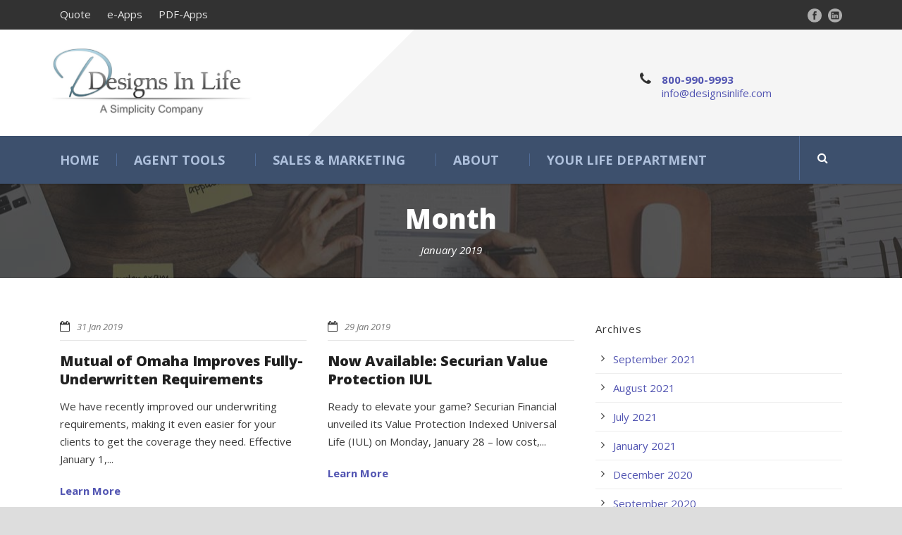

--- FILE ---
content_type: text/html; charset=UTF-8
request_url: https://designsinlife.com/2019/01/
body_size: 15966
content:
<!DOCTYPE html>
<!--[if IE 7]><html class="ie ie7 ltie8 ltie9" lang="en-US"><![endif]-->
<!--[if IE 8]><html class="ie ie8 ltie9" lang="en-US"><![endif]-->
<!--[if !(IE 7) | !(IE 8)  ]><!-->
<html lang="en-US">
<!--<![endif]-->

<head>
	<meta charset="UTF-8" />
	<meta name="viewport" content="initial-scale=1.0" />	
		
	<link rel="pingback" href="https://designsinlife.com/xmlrpc.php" />
	<meta name='robots' content='noindex, follow' />
	<style>img:is([sizes="auto" i], [sizes^="auto," i]) { contain-intrinsic-size: 3000px 1500px }</style>
	
	<!-- This site is optimized with the Yoast SEO plugin v25.9 - https://yoast.com/wordpress/plugins/seo/ -->
	<title>January 2019 - Designs In Life</title>
	<meta property="og:locale" content="en_US" />
	<meta property="og:type" content="website" />
	<meta property="og:title" content="January 2019 - Designs In Life" />
	<meta property="og:url" content="https://designsinlife.com/2019/01/" />
	<meta property="og:site_name" content="Designs In Life" />
	<meta name="twitter:card" content="summary_large_image" />
	<script type="application/ld+json" class="yoast-schema-graph">{"@context":"https://schema.org","@graph":[{"@type":"CollectionPage","@id":"https://designsinlife.com/2019/01/","url":"https://designsinlife.com/2019/01/","name":"January 2019 - Designs In Life","isPartOf":{"@id":"https://designsinlife.com/#website"},"breadcrumb":{"@id":"https://designsinlife.com/2019/01/#breadcrumb"},"inLanguage":"en-US"},{"@type":"BreadcrumbList","@id":"https://designsinlife.com/2019/01/#breadcrumb","itemListElement":[{"@type":"ListItem","position":1,"name":"Home","item":"https://designsinlife.com/"},{"@type":"ListItem","position":2,"name":"Archives for January 2019"}]},{"@type":"WebSite","@id":"https://designsinlife.com/#website","url":"https://designsinlife.com/","name":"Designs In Life","description":"The Premiere Life Insurance Brokerage General Agency","potentialAction":[{"@type":"SearchAction","target":{"@type":"EntryPoint","urlTemplate":"https://designsinlife.com/?s={search_term_string}"},"query-input":{"@type":"PropertyValueSpecification","valueRequired":true,"valueName":"search_term_string"}}],"inLanguage":"en-US"}]}</script>
	<!-- / Yoast SEO plugin. -->


<link rel='dns-prefetch' href='//maps.google.com' />
<link rel='dns-prefetch' href='//maxcdn.bootstrapcdn.com' />
<link rel='dns-prefetch' href='//fonts.googleapis.com' />
<link rel="alternate" type="application/rss+xml" title="Designs In Life &raquo; Feed" href="https://designsinlife.com/feed/" />
<link rel="alternate" type="application/rss+xml" title="Designs In Life &raquo; Comments Feed" href="https://designsinlife.com/comments/feed/" />
		<!-- This site uses the Google Analytics by ExactMetrics plugin v8.8.0 - Using Analytics tracking - https://www.exactmetrics.com/ -->
							<script src="//www.googletagmanager.com/gtag/js?id=G-8VGEKVJEWL"  data-cfasync="false" data-wpfc-render="false" type="text/javascript" async></script>
			<script data-cfasync="false" data-wpfc-render="false" type="text/javascript">
				var em_version = '8.8.0';
				var em_track_user = true;
				var em_no_track_reason = '';
								var ExactMetricsDefaultLocations = {"page_location":"https:\/\/designsinlife.com\/2019\/01\/"};
								ExactMetricsDefaultLocations.page_location = window.location.href;
								if ( typeof ExactMetricsPrivacyGuardFilter === 'function' ) {
					var ExactMetricsLocations = (typeof ExactMetricsExcludeQuery === 'object') ? ExactMetricsPrivacyGuardFilter( ExactMetricsExcludeQuery ) : ExactMetricsPrivacyGuardFilter( ExactMetricsDefaultLocations );
				} else {
					var ExactMetricsLocations = (typeof ExactMetricsExcludeQuery === 'object') ? ExactMetricsExcludeQuery : ExactMetricsDefaultLocations;
				}

								var disableStrs = [
										'ga-disable-G-8VGEKVJEWL',
									];

				/* Function to detect opted out users */
				function __gtagTrackerIsOptedOut() {
					for (var index = 0; index < disableStrs.length; index++) {
						if (document.cookie.indexOf(disableStrs[index] + '=true') > -1) {
							return true;
						}
					}

					return false;
				}

				/* Disable tracking if the opt-out cookie exists. */
				if (__gtagTrackerIsOptedOut()) {
					for (var index = 0; index < disableStrs.length; index++) {
						window[disableStrs[index]] = true;
					}
				}

				/* Opt-out function */
				function __gtagTrackerOptout() {
					for (var index = 0; index < disableStrs.length; index++) {
						document.cookie = disableStrs[index] + '=true; expires=Thu, 31 Dec 2099 23:59:59 UTC; path=/';
						window[disableStrs[index]] = true;
					}
				}

				if ('undefined' === typeof gaOptout) {
					function gaOptout() {
						__gtagTrackerOptout();
					}
				}
								window.dataLayer = window.dataLayer || [];

				window.ExactMetricsDualTracker = {
					helpers: {},
					trackers: {},
				};
				if (em_track_user) {
					function __gtagDataLayer() {
						dataLayer.push(arguments);
					}

					function __gtagTracker(type, name, parameters) {
						if (!parameters) {
							parameters = {};
						}

						if (parameters.send_to) {
							__gtagDataLayer.apply(null, arguments);
							return;
						}

						if (type === 'event') {
														parameters.send_to = exactmetrics_frontend.v4_id;
							var hookName = name;
							if (typeof parameters['event_category'] !== 'undefined') {
								hookName = parameters['event_category'] + ':' + name;
							}

							if (typeof ExactMetricsDualTracker.trackers[hookName] !== 'undefined') {
								ExactMetricsDualTracker.trackers[hookName](parameters);
							} else {
								__gtagDataLayer('event', name, parameters);
							}
							
						} else {
							__gtagDataLayer.apply(null, arguments);
						}
					}

					__gtagTracker('js', new Date());
					__gtagTracker('set', {
						'developer_id.dNDMyYj': true,
											});
					if ( ExactMetricsLocations.page_location ) {
						__gtagTracker('set', ExactMetricsLocations);
					}
										__gtagTracker('config', 'G-8VGEKVJEWL', {"forceSSL":"true"} );
										window.gtag = __gtagTracker;										(function () {
						/* https://developers.google.com/analytics/devguides/collection/analyticsjs/ */
						/* ga and __gaTracker compatibility shim. */
						var noopfn = function () {
							return null;
						};
						var newtracker = function () {
							return new Tracker();
						};
						var Tracker = function () {
							return null;
						};
						var p = Tracker.prototype;
						p.get = noopfn;
						p.set = noopfn;
						p.send = function () {
							var args = Array.prototype.slice.call(arguments);
							args.unshift('send');
							__gaTracker.apply(null, args);
						};
						var __gaTracker = function () {
							var len = arguments.length;
							if (len === 0) {
								return;
							}
							var f = arguments[len - 1];
							if (typeof f !== 'object' || f === null || typeof f.hitCallback !== 'function') {
								if ('send' === arguments[0]) {
									var hitConverted, hitObject = false, action;
									if ('event' === arguments[1]) {
										if ('undefined' !== typeof arguments[3]) {
											hitObject = {
												'eventAction': arguments[3],
												'eventCategory': arguments[2],
												'eventLabel': arguments[4],
												'value': arguments[5] ? arguments[5] : 1,
											}
										}
									}
									if ('pageview' === arguments[1]) {
										if ('undefined' !== typeof arguments[2]) {
											hitObject = {
												'eventAction': 'page_view',
												'page_path': arguments[2],
											}
										}
									}
									if (typeof arguments[2] === 'object') {
										hitObject = arguments[2];
									}
									if (typeof arguments[5] === 'object') {
										Object.assign(hitObject, arguments[5]);
									}
									if ('undefined' !== typeof arguments[1].hitType) {
										hitObject = arguments[1];
										if ('pageview' === hitObject.hitType) {
											hitObject.eventAction = 'page_view';
										}
									}
									if (hitObject) {
										action = 'timing' === arguments[1].hitType ? 'timing_complete' : hitObject.eventAction;
										hitConverted = mapArgs(hitObject);
										__gtagTracker('event', action, hitConverted);
									}
								}
								return;
							}

							function mapArgs(args) {
								var arg, hit = {};
								var gaMap = {
									'eventCategory': 'event_category',
									'eventAction': 'event_action',
									'eventLabel': 'event_label',
									'eventValue': 'event_value',
									'nonInteraction': 'non_interaction',
									'timingCategory': 'event_category',
									'timingVar': 'name',
									'timingValue': 'value',
									'timingLabel': 'event_label',
									'page': 'page_path',
									'location': 'page_location',
									'title': 'page_title',
									'referrer' : 'page_referrer',
								};
								for (arg in args) {
																		if (!(!args.hasOwnProperty(arg) || !gaMap.hasOwnProperty(arg))) {
										hit[gaMap[arg]] = args[arg];
									} else {
										hit[arg] = args[arg];
									}
								}
								return hit;
							}

							try {
								f.hitCallback();
							} catch (ex) {
							}
						};
						__gaTracker.create = newtracker;
						__gaTracker.getByName = newtracker;
						__gaTracker.getAll = function () {
							return [];
						};
						__gaTracker.remove = noopfn;
						__gaTracker.loaded = true;
						window['__gaTracker'] = __gaTracker;
					})();
									} else {
										console.log("");
					(function () {
						function __gtagTracker() {
							return null;
						}

						window['__gtagTracker'] = __gtagTracker;
						window['gtag'] = __gtagTracker;
					})();
									}
			</script>
			
							<!-- / Google Analytics by ExactMetrics -->
		<script type="text/javascript">
/* <![CDATA[ */
window._wpemojiSettings = {"baseUrl":"https:\/\/s.w.org\/images\/core\/emoji\/16.0.1\/72x72\/","ext":".png","svgUrl":"https:\/\/s.w.org\/images\/core\/emoji\/16.0.1\/svg\/","svgExt":".svg","source":{"concatemoji":"https:\/\/designsinlife.com\/wp-includes\/js\/wp-emoji-release.min.js?ver=6.8.3"}};
/*! This file is auto-generated */
!function(s,n){var o,i,e;function c(e){try{var t={supportTests:e,timestamp:(new Date).valueOf()};sessionStorage.setItem(o,JSON.stringify(t))}catch(e){}}function p(e,t,n){e.clearRect(0,0,e.canvas.width,e.canvas.height),e.fillText(t,0,0);var t=new Uint32Array(e.getImageData(0,0,e.canvas.width,e.canvas.height).data),a=(e.clearRect(0,0,e.canvas.width,e.canvas.height),e.fillText(n,0,0),new Uint32Array(e.getImageData(0,0,e.canvas.width,e.canvas.height).data));return t.every(function(e,t){return e===a[t]})}function u(e,t){e.clearRect(0,0,e.canvas.width,e.canvas.height),e.fillText(t,0,0);for(var n=e.getImageData(16,16,1,1),a=0;a<n.data.length;a++)if(0!==n.data[a])return!1;return!0}function f(e,t,n,a){switch(t){case"flag":return n(e,"\ud83c\udff3\ufe0f\u200d\u26a7\ufe0f","\ud83c\udff3\ufe0f\u200b\u26a7\ufe0f")?!1:!n(e,"\ud83c\udde8\ud83c\uddf6","\ud83c\udde8\u200b\ud83c\uddf6")&&!n(e,"\ud83c\udff4\udb40\udc67\udb40\udc62\udb40\udc65\udb40\udc6e\udb40\udc67\udb40\udc7f","\ud83c\udff4\u200b\udb40\udc67\u200b\udb40\udc62\u200b\udb40\udc65\u200b\udb40\udc6e\u200b\udb40\udc67\u200b\udb40\udc7f");case"emoji":return!a(e,"\ud83e\udedf")}return!1}function g(e,t,n,a){var r="undefined"!=typeof WorkerGlobalScope&&self instanceof WorkerGlobalScope?new OffscreenCanvas(300,150):s.createElement("canvas"),o=r.getContext("2d",{willReadFrequently:!0}),i=(o.textBaseline="top",o.font="600 32px Arial",{});return e.forEach(function(e){i[e]=t(o,e,n,a)}),i}function t(e){var t=s.createElement("script");t.src=e,t.defer=!0,s.head.appendChild(t)}"undefined"!=typeof Promise&&(o="wpEmojiSettingsSupports",i=["flag","emoji"],n.supports={everything:!0,everythingExceptFlag:!0},e=new Promise(function(e){s.addEventListener("DOMContentLoaded",e,{once:!0})}),new Promise(function(t){var n=function(){try{var e=JSON.parse(sessionStorage.getItem(o));if("object"==typeof e&&"number"==typeof e.timestamp&&(new Date).valueOf()<e.timestamp+604800&&"object"==typeof e.supportTests)return e.supportTests}catch(e){}return null}();if(!n){if("undefined"!=typeof Worker&&"undefined"!=typeof OffscreenCanvas&&"undefined"!=typeof URL&&URL.createObjectURL&&"undefined"!=typeof Blob)try{var e="postMessage("+g.toString()+"("+[JSON.stringify(i),f.toString(),p.toString(),u.toString()].join(",")+"));",a=new Blob([e],{type:"text/javascript"}),r=new Worker(URL.createObjectURL(a),{name:"wpTestEmojiSupports"});return void(r.onmessage=function(e){c(n=e.data),r.terminate(),t(n)})}catch(e){}c(n=g(i,f,p,u))}t(n)}).then(function(e){for(var t in e)n.supports[t]=e[t],n.supports.everything=n.supports.everything&&n.supports[t],"flag"!==t&&(n.supports.everythingExceptFlag=n.supports.everythingExceptFlag&&n.supports[t]);n.supports.everythingExceptFlag=n.supports.everythingExceptFlag&&!n.supports.flag,n.DOMReady=!1,n.readyCallback=function(){n.DOMReady=!0}}).then(function(){return e}).then(function(){var e;n.supports.everything||(n.readyCallback(),(e=n.source||{}).concatemoji?t(e.concatemoji):e.wpemoji&&e.twemoji&&(t(e.twemoji),t(e.wpemoji)))}))}((window,document),window._wpemojiSettings);
/* ]]> */
</script>
<style id='wp-emoji-styles-inline-css' type='text/css'>

	img.wp-smiley, img.emoji {
		display: inline !important;
		border: none !important;
		box-shadow: none !important;
		height: 1em !important;
		width: 1em !important;
		margin: 0 0.07em !important;
		vertical-align: -0.1em !important;
		background: none !important;
		padding: 0 !important;
	}
</style>
<link rel='stylesheet' id='wp-block-library-css' href='https://designsinlife.com/wp-includes/css/dist/block-library/style.min.css?ver=6.8.3' type='text/css' media='all' />
<style id='classic-theme-styles-inline-css' type='text/css'>
/*! This file is auto-generated */
.wp-block-button__link{color:#fff;background-color:#32373c;border-radius:9999px;box-shadow:none;text-decoration:none;padding:calc(.667em + 2px) calc(1.333em + 2px);font-size:1.125em}.wp-block-file__button{background:#32373c;color:#fff;text-decoration:none}
</style>
<style id='global-styles-inline-css' type='text/css'>
:root{--wp--preset--aspect-ratio--square: 1;--wp--preset--aspect-ratio--4-3: 4/3;--wp--preset--aspect-ratio--3-4: 3/4;--wp--preset--aspect-ratio--3-2: 3/2;--wp--preset--aspect-ratio--2-3: 2/3;--wp--preset--aspect-ratio--16-9: 16/9;--wp--preset--aspect-ratio--9-16: 9/16;--wp--preset--color--black: #000000;--wp--preset--color--cyan-bluish-gray: #abb8c3;--wp--preset--color--white: #ffffff;--wp--preset--color--pale-pink: #f78da7;--wp--preset--color--vivid-red: #cf2e2e;--wp--preset--color--luminous-vivid-orange: #ff6900;--wp--preset--color--luminous-vivid-amber: #fcb900;--wp--preset--color--light-green-cyan: #7bdcb5;--wp--preset--color--vivid-green-cyan: #00d084;--wp--preset--color--pale-cyan-blue: #8ed1fc;--wp--preset--color--vivid-cyan-blue: #0693e3;--wp--preset--color--vivid-purple: #9b51e0;--wp--preset--gradient--vivid-cyan-blue-to-vivid-purple: linear-gradient(135deg,rgba(6,147,227,1) 0%,rgb(155,81,224) 100%);--wp--preset--gradient--light-green-cyan-to-vivid-green-cyan: linear-gradient(135deg,rgb(122,220,180) 0%,rgb(0,208,130) 100%);--wp--preset--gradient--luminous-vivid-amber-to-luminous-vivid-orange: linear-gradient(135deg,rgba(252,185,0,1) 0%,rgba(255,105,0,1) 100%);--wp--preset--gradient--luminous-vivid-orange-to-vivid-red: linear-gradient(135deg,rgba(255,105,0,1) 0%,rgb(207,46,46) 100%);--wp--preset--gradient--very-light-gray-to-cyan-bluish-gray: linear-gradient(135deg,rgb(238,238,238) 0%,rgb(169,184,195) 100%);--wp--preset--gradient--cool-to-warm-spectrum: linear-gradient(135deg,rgb(74,234,220) 0%,rgb(151,120,209) 20%,rgb(207,42,186) 40%,rgb(238,44,130) 60%,rgb(251,105,98) 80%,rgb(254,248,76) 100%);--wp--preset--gradient--blush-light-purple: linear-gradient(135deg,rgb(255,206,236) 0%,rgb(152,150,240) 100%);--wp--preset--gradient--blush-bordeaux: linear-gradient(135deg,rgb(254,205,165) 0%,rgb(254,45,45) 50%,rgb(107,0,62) 100%);--wp--preset--gradient--luminous-dusk: linear-gradient(135deg,rgb(255,203,112) 0%,rgb(199,81,192) 50%,rgb(65,88,208) 100%);--wp--preset--gradient--pale-ocean: linear-gradient(135deg,rgb(255,245,203) 0%,rgb(182,227,212) 50%,rgb(51,167,181) 100%);--wp--preset--gradient--electric-grass: linear-gradient(135deg,rgb(202,248,128) 0%,rgb(113,206,126) 100%);--wp--preset--gradient--midnight: linear-gradient(135deg,rgb(2,3,129) 0%,rgb(40,116,252) 100%);--wp--preset--font-size--small: 13px;--wp--preset--font-size--medium: 20px;--wp--preset--font-size--large: 36px;--wp--preset--font-size--x-large: 42px;--wp--preset--spacing--20: 0.44rem;--wp--preset--spacing--30: 0.67rem;--wp--preset--spacing--40: 1rem;--wp--preset--spacing--50: 1.5rem;--wp--preset--spacing--60: 2.25rem;--wp--preset--spacing--70: 3.38rem;--wp--preset--spacing--80: 5.06rem;--wp--preset--shadow--natural: 6px 6px 9px rgba(0, 0, 0, 0.2);--wp--preset--shadow--deep: 12px 12px 50px rgba(0, 0, 0, 0.4);--wp--preset--shadow--sharp: 6px 6px 0px rgba(0, 0, 0, 0.2);--wp--preset--shadow--outlined: 6px 6px 0px -3px rgba(255, 255, 255, 1), 6px 6px rgba(0, 0, 0, 1);--wp--preset--shadow--crisp: 6px 6px 0px rgba(0, 0, 0, 1);}:where(.is-layout-flex){gap: 0.5em;}:where(.is-layout-grid){gap: 0.5em;}body .is-layout-flex{display: flex;}.is-layout-flex{flex-wrap: wrap;align-items: center;}.is-layout-flex > :is(*, div){margin: 0;}body .is-layout-grid{display: grid;}.is-layout-grid > :is(*, div){margin: 0;}:where(.wp-block-columns.is-layout-flex){gap: 2em;}:where(.wp-block-columns.is-layout-grid){gap: 2em;}:where(.wp-block-post-template.is-layout-flex){gap: 1.25em;}:where(.wp-block-post-template.is-layout-grid){gap: 1.25em;}.has-black-color{color: var(--wp--preset--color--black) !important;}.has-cyan-bluish-gray-color{color: var(--wp--preset--color--cyan-bluish-gray) !important;}.has-white-color{color: var(--wp--preset--color--white) !important;}.has-pale-pink-color{color: var(--wp--preset--color--pale-pink) !important;}.has-vivid-red-color{color: var(--wp--preset--color--vivid-red) !important;}.has-luminous-vivid-orange-color{color: var(--wp--preset--color--luminous-vivid-orange) !important;}.has-luminous-vivid-amber-color{color: var(--wp--preset--color--luminous-vivid-amber) !important;}.has-light-green-cyan-color{color: var(--wp--preset--color--light-green-cyan) !important;}.has-vivid-green-cyan-color{color: var(--wp--preset--color--vivid-green-cyan) !important;}.has-pale-cyan-blue-color{color: var(--wp--preset--color--pale-cyan-blue) !important;}.has-vivid-cyan-blue-color{color: var(--wp--preset--color--vivid-cyan-blue) !important;}.has-vivid-purple-color{color: var(--wp--preset--color--vivid-purple) !important;}.has-black-background-color{background-color: var(--wp--preset--color--black) !important;}.has-cyan-bluish-gray-background-color{background-color: var(--wp--preset--color--cyan-bluish-gray) !important;}.has-white-background-color{background-color: var(--wp--preset--color--white) !important;}.has-pale-pink-background-color{background-color: var(--wp--preset--color--pale-pink) !important;}.has-vivid-red-background-color{background-color: var(--wp--preset--color--vivid-red) !important;}.has-luminous-vivid-orange-background-color{background-color: var(--wp--preset--color--luminous-vivid-orange) !important;}.has-luminous-vivid-amber-background-color{background-color: var(--wp--preset--color--luminous-vivid-amber) !important;}.has-light-green-cyan-background-color{background-color: var(--wp--preset--color--light-green-cyan) !important;}.has-vivid-green-cyan-background-color{background-color: var(--wp--preset--color--vivid-green-cyan) !important;}.has-pale-cyan-blue-background-color{background-color: var(--wp--preset--color--pale-cyan-blue) !important;}.has-vivid-cyan-blue-background-color{background-color: var(--wp--preset--color--vivid-cyan-blue) !important;}.has-vivid-purple-background-color{background-color: var(--wp--preset--color--vivid-purple) !important;}.has-black-border-color{border-color: var(--wp--preset--color--black) !important;}.has-cyan-bluish-gray-border-color{border-color: var(--wp--preset--color--cyan-bluish-gray) !important;}.has-white-border-color{border-color: var(--wp--preset--color--white) !important;}.has-pale-pink-border-color{border-color: var(--wp--preset--color--pale-pink) !important;}.has-vivid-red-border-color{border-color: var(--wp--preset--color--vivid-red) !important;}.has-luminous-vivid-orange-border-color{border-color: var(--wp--preset--color--luminous-vivid-orange) !important;}.has-luminous-vivid-amber-border-color{border-color: var(--wp--preset--color--luminous-vivid-amber) !important;}.has-light-green-cyan-border-color{border-color: var(--wp--preset--color--light-green-cyan) !important;}.has-vivid-green-cyan-border-color{border-color: var(--wp--preset--color--vivid-green-cyan) !important;}.has-pale-cyan-blue-border-color{border-color: var(--wp--preset--color--pale-cyan-blue) !important;}.has-vivid-cyan-blue-border-color{border-color: var(--wp--preset--color--vivid-cyan-blue) !important;}.has-vivid-purple-border-color{border-color: var(--wp--preset--color--vivid-purple) !important;}.has-vivid-cyan-blue-to-vivid-purple-gradient-background{background: var(--wp--preset--gradient--vivid-cyan-blue-to-vivid-purple) !important;}.has-light-green-cyan-to-vivid-green-cyan-gradient-background{background: var(--wp--preset--gradient--light-green-cyan-to-vivid-green-cyan) !important;}.has-luminous-vivid-amber-to-luminous-vivid-orange-gradient-background{background: var(--wp--preset--gradient--luminous-vivid-amber-to-luminous-vivid-orange) !important;}.has-luminous-vivid-orange-to-vivid-red-gradient-background{background: var(--wp--preset--gradient--luminous-vivid-orange-to-vivid-red) !important;}.has-very-light-gray-to-cyan-bluish-gray-gradient-background{background: var(--wp--preset--gradient--very-light-gray-to-cyan-bluish-gray) !important;}.has-cool-to-warm-spectrum-gradient-background{background: var(--wp--preset--gradient--cool-to-warm-spectrum) !important;}.has-blush-light-purple-gradient-background{background: var(--wp--preset--gradient--blush-light-purple) !important;}.has-blush-bordeaux-gradient-background{background: var(--wp--preset--gradient--blush-bordeaux) !important;}.has-luminous-dusk-gradient-background{background: var(--wp--preset--gradient--luminous-dusk) !important;}.has-pale-ocean-gradient-background{background: var(--wp--preset--gradient--pale-ocean) !important;}.has-electric-grass-gradient-background{background: var(--wp--preset--gradient--electric-grass) !important;}.has-midnight-gradient-background{background: var(--wp--preset--gradient--midnight) !important;}.has-small-font-size{font-size: var(--wp--preset--font-size--small) !important;}.has-medium-font-size{font-size: var(--wp--preset--font-size--medium) !important;}.has-large-font-size{font-size: var(--wp--preset--font-size--large) !important;}.has-x-large-font-size{font-size: var(--wp--preset--font-size--x-large) !important;}
:where(.wp-block-post-template.is-layout-flex){gap: 1.25em;}:where(.wp-block-post-template.is-layout-grid){gap: 1.25em;}
:where(.wp-block-columns.is-layout-flex){gap: 2em;}:where(.wp-block-columns.is-layout-grid){gap: 2em;}
:root :where(.wp-block-pullquote){font-size: 1.5em;line-height: 1.6;}
</style>
<link rel='stylesheet' id='rs-plugin-settings-css' href='https://designsinlife.com/wp-content/plugins/revslider/public/assets/css/settings.css?ver=5.4.8.1' type='text/css' media='all' />
<style id='rs-plugin-settings-inline-css' type='text/css'>
#rs-demo-id {}
</style>
<link rel='stylesheet' id='wpgmp-frontend-css' href='https://designsinlife.com/wp-content/plugins/wp-google-map-plugin/assets/css/wpgmp_all_frontend.css?ver=4.8.4' type='text/css' media='all' />
<link rel='stylesheet' id='cff-css' href='https://designsinlife.com/wp-content/plugins/custom-facebook-feed/assets/css/cff-style.min.css?ver=4.3.2' type='text/css' media='all' />
<link rel='stylesheet' id='sb-font-awesome-css' href='https://maxcdn.bootstrapcdn.com/font-awesome/4.7.0/css/font-awesome.min.css?ver=6.8.3' type='text/css' media='all' />
<link rel='stylesheet' id='hollerbox-popups-css' href='https://designsinlife.com/wp-content/plugins/holler-box/assets/css/popups.css?ver=2.3.10.1' type='text/css' media='all' />
<link rel='stylesheet' id='style-css' href='https://designsinlife.com/wp-content/themes/megaproject/style.css?ver=6.8.3' type='text/css' media='all' />
<link rel='stylesheet' id='Open-Sans-google-font-css' href='https://fonts.googleapis.com/css?family=Open+Sans%3A300%2C300italic%2Cregular%2Citalic%2C600%2C600italic%2C700%2C700italic%2C800%2C800italic&#038;subset=greek%2Ccyrillic-ext%2Ccyrillic%2Clatin%2Clatin-ext%2Cvietnamese%2Cgreek-ext&#038;ver=6.8.3' type='text/css' media='all' />
<link rel='stylesheet' id='superfish-css' href='https://designsinlife.com/wp-content/themes/megaproject/plugins/superfish/css/superfish.css?ver=6.8.3' type='text/css' media='all' />
<link rel='stylesheet' id='dlmenu-css' href='https://designsinlife.com/wp-content/themes/megaproject/plugins/dl-menu/component.css?ver=6.8.3' type='text/css' media='all' />
<link rel='stylesheet' id='font-awesome-css' href='https://designsinlife.com/wp-content/themes/megaproject/plugins/font-awesome-new/css/font-awesome.min.css?ver=6.8.3' type='text/css' media='all' />
<link rel='stylesheet' id='jquery-fancybox-css' href='https://designsinlife.com/wp-content/themes/megaproject/plugins/fancybox/jquery.fancybox.css?ver=6.8.3' type='text/css' media='all' />
<link rel='stylesheet' id='megaproject-flexslider-css' href='https://designsinlife.com/wp-content/themes/megaproject/plugins/flexslider/flexslider.css?ver=6.8.3' type='text/css' media='all' />
<link rel='stylesheet' id='style-responsive-css' href='https://designsinlife.com/wp-content/themes/megaproject/stylesheet/style-responsive.css?ver=6.8.3' type='text/css' media='all' />
<link rel='stylesheet' id='style-custom-css' href='https://designsinlife.com/wp-content/themes/megaproject/stylesheet/style-custom.css?ver=6.8.3' type='text/css' media='all' />
<link rel='stylesheet' id='ms-main-css' href='https://designsinlife.com/wp-content/plugins/masterslider/public/assets/css/masterslider.main.css?ver=2.25.4' type='text/css' media='all' />
<link rel='stylesheet' id='ms-custom-css' href='https://designsinlife.com/wp-content/uploads/masterslider/custom.css?ver=1.8' type='text/css' media='all' />
<link rel='stylesheet' id='seedredux-google-fonts-seed_cspv4-css' href='https://fonts.googleapis.com/css?family=Open+Sans%3A700%2C400&#038;ver=1548645950' type='text/css' media='all' />
<script type="text/javascript" src="https://designsinlife.com/wp-content/plugins/google-analytics-dashboard-for-wp/assets/js/frontend-gtag.min.js?ver=8.8.0" id="exactmetrics-frontend-script-js" async="async" data-wp-strategy="async"></script>
<script data-cfasync="false" data-wpfc-render="false" type="text/javascript" id='exactmetrics-frontend-script-js-extra'>/* <![CDATA[ */
var exactmetrics_frontend = {"js_events_tracking":"true","download_extensions":"zip,mp3,mpeg,pdf,docx,pptx,xlsx,rar","inbound_paths":"[{\"path\":\"\\\/go\\\/\",\"label\":\"affiliate\"},{\"path\":\"\\\/recommend\\\/\",\"label\":\"affiliate\"}]","home_url":"https:\/\/designsinlife.com","hash_tracking":"false","v4_id":"G-8VGEKVJEWL"};/* ]]> */
</script>
<script type="text/javascript" src="https://designsinlife.com/wp-includes/js/jquery/jquery.min.js?ver=3.7.1" id="jquery-core-js"></script>
<script type="text/javascript" src="https://designsinlife.com/wp-includes/js/jquery/jquery-migrate.min.js?ver=3.4.1" id="jquery-migrate-js"></script>
<script type="text/javascript" src="https://designsinlife.com/wp-content/plugins/revslider/public/assets/js/jquery.themepunch.tools.min.js?ver=5.4.8.1" id="tp-tools-js"></script>
<script type="text/javascript" src="https://designsinlife.com/wp-content/plugins/revslider/public/assets/js/jquery.themepunch.revolution.min.js?ver=5.4.8.1" id="revmin-js"></script>
<link rel="https://api.w.org/" href="https://designsinlife.com/wp-json/" /><link rel="EditURI" type="application/rsd+xml" title="RSD" href="https://designsinlife.com/xmlrpc.php?rsd" />
<script>var ms_grabbing_curosr='https://designsinlife.com/wp-content/plugins/masterslider/public/assets/css/common/grabbing.cur',ms_grab_curosr='https://designsinlife.com/wp-content/plugins/masterslider/public/assets/css/common/grab.cur';</script>
<meta name="generator" content="MasterSlider 2.25.4 - Responsive Touch Image Slider" />
		<style id="hollerbox-frontend-styles">

            .no-click {
                cursor: not-allowed;
                /*pointer-events: none;*/
            }

					</style>
		<!-- load the script for older ie version -->
<!--[if lt IE 9]>
<script src="https://designsinlife.com/wp-content/themes/megaproject/javascript/html5.js" type="text/javascript"></script>
<script src="https://designsinlife.com/wp-content/themes/megaproject/plugins/easy-pie-chart/excanvas.js" type="text/javascript"></script>
<![endif]-->
<style type="text/css">.recentcomments a{display:inline !important;padding:0 !important;margin:0 !important;}</style><meta name="generator" content="Powered by Slider Revolution 5.4.8.1 - responsive, Mobile-Friendly Slider Plugin for WordPress with comfortable drag and drop interface." />
<script type="text/javascript">function setREVStartSize(e){									
						try{ e.c=jQuery(e.c);var i=jQuery(window).width(),t=9999,r=0,n=0,l=0,f=0,s=0,h=0;
							if(e.responsiveLevels&&(jQuery.each(e.responsiveLevels,function(e,f){f>i&&(t=r=f,l=e),i>f&&f>r&&(r=f,n=e)}),t>r&&(l=n)),f=e.gridheight[l]||e.gridheight[0]||e.gridheight,s=e.gridwidth[l]||e.gridwidth[0]||e.gridwidth,h=i/s,h=h>1?1:h,f=Math.round(h*f),"fullscreen"==e.sliderLayout){var u=(e.c.width(),jQuery(window).height());if(void 0!=e.fullScreenOffsetContainer){var c=e.fullScreenOffsetContainer.split(",");if (c) jQuery.each(c,function(e,i){u=jQuery(i).length>0?u-jQuery(i).outerHeight(!0):u}),e.fullScreenOffset.split("%").length>1&&void 0!=e.fullScreenOffset&&e.fullScreenOffset.length>0?u-=jQuery(window).height()*parseInt(e.fullScreenOffset,0)/100:void 0!=e.fullScreenOffset&&e.fullScreenOffset.length>0&&(u-=parseInt(e.fullScreenOffset,0))}f=u}else void 0!=e.minHeight&&f<e.minHeight&&(f=e.minHeight);e.c.closest(".rev_slider_wrapper").css({height:f})					
						}catch(d){console.log("Failure at Presize of Slider:"+d)}						
					};</script>
		<style type="text/css" id="wp-custom-css">
			.gdlr-navigation-wrapper .gdlr-main-menu > li > a {
  font-size: 18px !important;
}
.header-block-area {
	border-left-width: 0px;
}
a.top-links {
	font-size:15px;
}
.sf-menu > .gdlr-normal-menu ul {
    font-size: 14px;
}
.four-up h2 {
    font-size: 33px;
    font-weight: 500;
	  margin:0!important;
	  padding:0!important;
}.four-up h5 {
font-size: 15px;
font-weight: 600;
margin:0!important;
padding:0!important;
}
.two-up{
display:block;
padding:20px
}
.alignleft.size-full.wp-image-4693 {
width: 58px;
height:58px;
}
.gdlr-item-title.gdlr-skin-title.gdlr-skin-border {
font-weight: 500;
}
.hwp-powered-by {
visibility: hidden;
}
.hwp-floating-btn {
background: #1191cb !important;
}
.icon-chat:before {
content: '\f128' !important;
}
.icon {
padding: 0 0 0 0 !important;
margin: 0 3px 0 0 !important;
font-size: 30px !important;
}
.gdlr-page-title-wrapper {
padding: 30px 0px 30px !important;
}
.tab-title-wrapper .tab-title {
    background-color: #d4d4d4;
}
#qrbcolor {
}
#qrbpretext h6 {
    padding: 25px 0 0 20px;
}
#qrb {
    margin-top:12px;
}
#qrb p {
    margin:0px;
}
iframe.iframe-class {
    margin: 0 auto;
    display: block;
}
div#cloudboxright {
    opacity: .85;
}
div#cloudboxleft {
    color: #3a3a3a;
    font-weight: 700;
}
.gdlr-personnel-item.box-style .personnel-author-image {
    width: 120px;
    height: 120px;
    position: absolute;
    left: 50%;
    top: -90px;
    margin-left: -55px;
    border-width: 2px;
    border-style: solid;
    overflow: hidden;
    -moz-border-radius: 35px;
    -webkit-border-radius: 35px;
    border-radius: 120px;
}
.four.columns {
    padding-bottom: 50px;
}
.gdlr-personnel-item.box-style .personnel-item-inner {
    padding-bottom: 5px;
}
.gdlr-personnel-item p {
    margin: 5px;
}
.blog-info.blog-author {
    display: none;
}
div#qrb-final {
    padding-top: 15px;
}
#cloudboxleft .feature-media-content a {
	color: #3352d0;
	text-decoration: underline;
	text-shadow: 0px 0px 0px black;
}
.gdlr-logo {
    margin-left: 0px !important;
}
#lifelink-intro {
    padding-top: 20px;
}
#lifelink-intro h1 {
    padding-bottom: 0px;
    margin-bottom: 0px;
}
#lifelink-intro h2 {
    font-size: 18px;
    color: #5f5fd2;
    font-weight: 400;
    padding-top: 0px;
    margin-top: 0px;
    letter-spacing: 1px;
}
#lifelink-intro .btn-primary {
    background: #004372;
    border: #004372 1px solid;
    border-radius: 10px;
    padding: 10px 20px;
    color: white;
    font-weight: 600;
}
#lifelink-text img {
    width: 90px;
    margin-bottom: -10px;
    margin-top: 20px;
}
#lifelink-text h2 {
    font-size: 26px;
}		</style>
		</head>

<body data-rsssl=1 class="archive date wp-theme-megaproject _masterslider _msp_version_2.25.4 header-style-1">
<div class="body-wrapper  float-menu" data-home="https://designsinlife.com" >
		<!-- top navigation -->
		<div class="top-navigation-wrapper">
		<div class="top-navigation-container container">
			<div class="top-navigation-left">
				<div class="top-navigation-left-text"><a class="top-links" href="https://designsinlife.com/agent-tools/life-quotes/" target="_self" style="display: inline-block; margin-right: 20px;">Quote</a>
<a href="https://pipepasstoigo.ipipeline.com/default.aspx?GAID=1422&compact=False&fromApp=FormsPipe/" target="_blank" class="top-links" style="display: inline-block; margin-right: 20px;">e-Apps</a>
<a href="https://formspipe.ipipeline.com/?GAID=1422" target="_blank" class="top-links" style="display: inline-block; margin-right: 20px;">PDF-Apps</a></div>			</div>
			<div class="top-navigation-right">
								<div class="top-social-wrapper">
					<div class="social-icon">
<a href="http://facebook.com/designsinlife" target="_blank" >
<img width="32" height="32" src="https://designsinlife.com/wp-content/themes/megaproject/images/light/social-icon/facebook.png" alt="Facebook" />
</a>
</div>
<div class="social-icon">
<a href="http://www.linkedin.com/company/designs-in-life-insurance-marketing" target="_blank" >
<img width="32" height="32" src="https://designsinlife.com/wp-content/themes/megaproject/images/light/social-icon/linkedin.png" alt="Linkedin" />
</a>
</div>
<div class="clear"></div>				</div>
			</div>
			<div class="clear"></div>
		</div>
	</div>
		
	
	<header class="gdlr-header-wrapper">
		<div class="gdlr-header-inner">
			<div class="gdlr-logo-wrapper">
				<div class="gdlr-logo-overlay"></div>
				<div class="gdlr-logo-container container">
					<!-- logo -->
					<div class="gdlr-logo">
						<a href="https://designsinlife.com" >
							<img src="https://designsinlife.com/wp-content/uploads/2024/01/Designs-in-Life-A-Simplicity-Company-Logo.jpg" alt="" width="1200" height="407" />						</a>
						<div class="gdlr-responsive-navigation dl-menuwrapper" id="gdlr-responsive-navigation" ><button class="dl-trigger">Open Menu</button><ul id="menu-dil-main" class="dl-menu gdlr-main-mobile-menu"><li id="menu-item-3965" class="menu-item menu-item-type-post_type menu-item-object-page menu-item-home menu-item-3965"><a href="https://designsinlife.com/">Home</a></li>
<li id="menu-item-4548" class="menu-item menu-item-type-custom menu-item-object-custom menu-item-has-children menu-item-4548"><a href="#">Agent Tools</a>
<ul class="dl-submenu">
	<li id="menu-item-4223" class="menu-item menu-item-type-post_type menu-item-object-page menu-item-4223"><a href="https://designsinlife.com/agent-tools/doing-business-with-dil/">Doing Business with DIL</a></li>
	<li id="menu-item-4954" class="menu-item menu-item-type-post_type menu-item-object-page menu-item-4954"><a href="https://designsinlife.com/agent-tools/needs-analysis/">Needs Analysis</a></li>
	<li id="menu-item-4669" class="menu-item menu-item-type-post_type menu-item-object-page menu-item-4669"><a href="https://designsinlife.com/agent-tools/life-quotes/">Life Quotes</a></li>
	<li id="menu-item-4133" class="menu-item menu-item-type-post_type menu-item-object-page menu-item-4133"><a href="https://designsinlife.com/agent-tools/ltc-di-annuity-quotes/">LTC | DI | Annuity Quotes</a></li>
	<li id="menu-item-4129" class="menu-item menu-item-type-post_type menu-item-object-page menu-item-4129"><a href="https://designsinlife.com/agent-tools/forms/">Underwriting Forms</a></li>
	<li id="menu-item-4131" class="menu-item menu-item-type-post_type menu-item-object-page menu-item-4131"><a href="https://designsinlife.com/agent-tools/xrae/">XRAE Underwriting Tool</a></li>
	<li id="menu-item-4132" class="menu-item menu-item-type-post_type menu-item-object-page menu-item-4132"><a href="https://designsinlife.com/agent-tools/underwriting-tools/">Underwriting Tools</a></li>
	<li id="menu-item-4128" class="menu-item menu-item-type-post_type menu-item-object-page menu-item-4128"><a href="https://designsinlife.com/agent-tools/contracting-and-licensing/">Contracting &amp; Licensing</a></li>
	<li id="menu-item-4127" class="menu-item menu-item-type-post_type menu-item-object-page menu-item-4127"><a href="https://designsinlife.com/agent-tools/policy-service/">Policy Service</a></li>
	<li id="menu-item-4126" class="menu-item menu-item-type-post_type menu-item-object-page menu-item-4126"><a href="https://designsinlife.com/agent-tools/core-carriers/">Core Carriers</a></li>
</ul>
</li>
<li id="menu-item-4549" class="menu-item menu-item-type-custom menu-item-object-custom menu-item-has-children menu-item-4549"><a href="https://designsinlife.com/sales-marketing/">Sales &#038; Marketing</a>
<ul class="dl-submenu">
	<li id="menu-item-4646" class="menu-item menu-item-type-post_type menu-item-object-page menu-item-4646"><a href="https://designsinlife.com/sales-marketing/annuity/">Annuity</a></li>
	<li id="menu-item-4275" class="menu-item menu-item-type-post_type menu-item-object-page menu-item-4275"><a href="https://designsinlife.com/sales-marketing/disability/">Disability</a></li>
	<li id="menu-item-4274" class="menu-item menu-item-type-post_type menu-item-object-page menu-item-4274"><a href="https://designsinlife.com/sales-marketing/long-term-care/">Long Term Care</a></li>
	<li id="menu-item-4139" class="menu-item menu-item-type-post_type menu-item-object-page menu-item-4139"><a href="https://designsinlife.com/sales-marketing/life-insurance/">Life Insurance</a></li>
</ul>
</li>
<li id="menu-item-4550" class="menu-item menu-item-type-custom menu-item-object-custom menu-item-has-children menu-item-4550"><a href="#">About</a>
<ul class="dl-submenu">
	<li id="menu-item-4225" class="menu-item menu-item-type-post_type menu-item-object-page menu-item-4225"><a href="https://designsinlife.com/about-us/">About Us</a></li>
	<li id="menu-item-4102" class="menu-item menu-item-type-post_type menu-item-object-page menu-item-4102"><a href="https://designsinlife.com/about-us/personnel/">Meet the Team</a></li>
	<li id="menu-item-4224" class="menu-item menu-item-type-post_type menu-item-object-page menu-item-4224"><a href="https://designsinlife.com/about-us/contact/">Contact Us</a></li>
</ul>
</li>
<li id="menu-item-4916" class="menu-item menu-item-type-post_type menu-item-object-page menu-item-4916"><a href="https://designsinlife.com/agent-tools/your-life-department/">Your Life Department</a></li>
</ul></div>					</div>
											<div class="logo-right-area">
							<div class="header-block-area-wrapper" ><div class="header-block-area"><i class="header-block-icon fa "></i><div class="header-block-content"><div class="header-block-title" ></div><div class="header-block-caption"></div></div></div><div class="header-block-area"><i class="header-block-icon fa "></i><div class="header-block-content"><div class="header-block-title" ></div><div class="header-block-caption"></div></div></div><div class="header-block-area"><i class="header-block-icon fa fa-phone"></i><div class="header-block-content"><div class="header-block-title" ><a href="tel:800-990-9993">800-990-9993</a></div><div class="header-block-caption"><a href="mailto:info@designsinlife.com">info@designsinlife.com</a></div></div></div><div class="clear"></div></div>							<div class="clear"></div>
						</div>
										<div class="clear"></div>
				</div>
			</div>
			
			<!-- navigation -->
			<div id="gdlr-header-substitute" ></div><div class="gdlr-navigation-wrapper"><div class="gdlr-navigation-container container"><nav class="gdlr-navigation" id="gdlr-main-navigation" role="navigation"><ul id="menu-dil-main-1" class="sf-menu gdlr-main-menu"><li  class="menu-item menu-item-type-post_type menu-item-object-page menu-item-home menu-item-3965menu-item menu-item-type-post_type menu-item-object-page menu-item-home menu-item-3965 gdlr-normal-menu"><a href="https://designsinlife.com/">Home</a></li>
<li  class="menu-item menu-item-type-custom menu-item-object-custom menu-item-has-children menu-item-4548menu-item menu-item-type-custom menu-item-object-custom menu-item-has-children menu-item-4548 gdlr-normal-menu"><a href="#" class="sf-with-ul-pre">Agent Tools</a>
<ul class="sub-menu">
	<li  class="menu-item menu-item-type-post_type menu-item-object-page menu-item-4223"><a href="https://designsinlife.com/agent-tools/doing-business-with-dil/">Doing Business with DIL</a></li>
	<li  class="menu-item menu-item-type-post_type menu-item-object-page menu-item-4954"><a href="https://designsinlife.com/agent-tools/needs-analysis/">Needs Analysis</a></li>
	<li  class="menu-item menu-item-type-post_type menu-item-object-page menu-item-4669"><a href="https://designsinlife.com/agent-tools/life-quotes/">Life Quotes</a></li>
	<li  class="menu-item menu-item-type-post_type menu-item-object-page menu-item-4133"><a href="https://designsinlife.com/agent-tools/ltc-di-annuity-quotes/">LTC | DI | Annuity Quotes</a></li>
	<li  class="menu-item menu-item-type-post_type menu-item-object-page menu-item-4129"><a href="https://designsinlife.com/agent-tools/forms/">Underwriting Forms</a></li>
	<li  class="menu-item menu-item-type-post_type menu-item-object-page menu-item-4131"><a href="https://designsinlife.com/agent-tools/xrae/">XRAE Underwriting Tool</a></li>
	<li  class="menu-item menu-item-type-post_type menu-item-object-page menu-item-4132"><a href="https://designsinlife.com/agent-tools/underwriting-tools/">Underwriting Tools</a></li>
	<li  class="menu-item menu-item-type-post_type menu-item-object-page menu-item-4128"><a href="https://designsinlife.com/agent-tools/contracting-and-licensing/">Contracting &amp; Licensing</a></li>
	<li  class="menu-item menu-item-type-post_type menu-item-object-page menu-item-4127"><a href="https://designsinlife.com/agent-tools/policy-service/">Policy Service</a></li>
	<li  class="menu-item menu-item-type-post_type menu-item-object-page menu-item-4126"><a href="https://designsinlife.com/agent-tools/core-carriers/">Core Carriers</a></li>
</ul>
</li>
<li  class="menu-item menu-item-type-custom menu-item-object-custom menu-item-has-children menu-item-4549menu-item menu-item-type-custom menu-item-object-custom menu-item-has-children menu-item-4549 gdlr-normal-menu"><a href="https://designsinlife.com/sales-marketing/" class="sf-with-ul-pre">Sales &#038; Marketing</a>
<ul class="sub-menu">
	<li  class="menu-item menu-item-type-post_type menu-item-object-page menu-item-4646"><a href="https://designsinlife.com/sales-marketing/annuity/">Annuity</a></li>
	<li  class="menu-item menu-item-type-post_type menu-item-object-page menu-item-4275"><a href="https://designsinlife.com/sales-marketing/disability/">Disability</a></li>
	<li  class="menu-item menu-item-type-post_type menu-item-object-page menu-item-4274"><a href="https://designsinlife.com/sales-marketing/long-term-care/">Long Term Care</a></li>
	<li  class="menu-item menu-item-type-post_type menu-item-object-page menu-item-4139"><a href="https://designsinlife.com/sales-marketing/life-insurance/">Life Insurance</a></li>
</ul>
</li>
<li  class="menu-item menu-item-type-custom menu-item-object-custom menu-item-has-children menu-item-4550menu-item menu-item-type-custom menu-item-object-custom menu-item-has-children menu-item-4550 gdlr-normal-menu"><a href="#" class="sf-with-ul-pre">About</a>
<ul class="sub-menu">
	<li  class="menu-item menu-item-type-post_type menu-item-object-page menu-item-4225"><a href="https://designsinlife.com/about-us/">About Us</a></li>
	<li  class="menu-item menu-item-type-post_type menu-item-object-page menu-item-4102"><a href="https://designsinlife.com/about-us/personnel/">Meet the Team</a></li>
	<li  class="menu-item menu-item-type-post_type menu-item-object-page menu-item-4224"><a href="https://designsinlife.com/about-us/contact/">Contact Us</a></li>
</ul>
</li>
<li  class="menu-item menu-item-type-post_type menu-item-object-page menu-item-4916menu-item menu-item-type-post_type menu-item-object-page menu-item-4916 gdlr-normal-menu"><a href="https://designsinlife.com/agent-tools/your-life-department/">Your Life Department</a></li>
</ul><i class="icon-search fa fa-search gdlr-menu-search-button" id="gdlr-menu-search-button" ></i>
<div class="gdlr-menu-search" id="gdlr-menu-search">
	<form method="get" id="searchform" action="https://designsinlife.com/">
				<div class="search-text">
			<input type="text" value="Type Keywords" name="s" autocomplete="off" data-default="Type Keywords" />
		</div>
		<input type="submit" value="" />
		<div class="clear"></div>
	</form>	
</div>	
</nav><div class="clear"></div></div></div>			<div class="clear"></div>
		</div>
	</header>
	


	
			<div class="gdlr-page-title-wrapper"  >
			<div class="gdlr-page-title-overlay"></div>
			<div class="gdlr-page-title-container container" >
				<span class="gdlr-page-title">Month</span>
								<h1 class="gdlr-page-caption">January 2019</h1>
							</div>	
		</div>		
		<!-- is search -->	<div class="content-wrapper"><div class="gdlr-content">

		<div class="with-sidebar-wrapper">
		<div class="with-sidebar-container container">
			<div class="with-sidebar-left eight columns">
				<div class="with-sidebar-content twelve gdlr-item-start-content columns">
					<div class="blog-item-holder"><div class="gdlr-isotope" data-type="blog" data-layout="fitRows" ><div class="clear"></div><div class="six columns"><div class="gdlr-item gdlr-blog-grid"><div class="gdlr-ux gdlr-blog-grid-ux">
<article id="post-4884" class="post-4884 post type-post status-publish format-standard hentry category-carrier-news category-uncategorized">
	<div class="gdlr-standard-style">
					
		<div class="gdlr-blog-info gdlr-info"><div class="blog-info blog-date"><i class="fa fa-calendar-o"></i><a href="https://designsinlife.com/2019/01/31/">31 Jan 2019</a></div><div class="blog-info blog-author"><i class="fa fa-pencil"></i><a href="https://designsinlife.com/author/designs-in-life/" title="Posts by Designs In Life" rel="author">Designs In Life</a></div><div class="clear"></div></div>	
	
		<header class="post-header">
							<h3 class="gdlr-blog-title"><a href="https://designsinlife.com/2019/01/31/mutual-of-omaha-improves-fully-underwritten-requirements/">Mutual of Omaha Improves Fully-Underwritten Requirements</a></h3>
						<div class="clear"></div>
		</header><!-- entry-header -->

		<div class="gdlr-blog-content">We have recently improved our underwriting requirements, making it even easier for your clients to get the coverage they need. Effective January 1,... <div class="clear"></div><a href="https://designsinlife.com/2019/01/31/mutual-of-omaha-improves-fully-underwritten-requirements/" class="excerpt-read-more">Learn More<i class="fa fa-angle-double-right icon-double-angle-right"></i></a></div>	</div>
</article><!-- #post --></div></div></div><div class="six columns"><div class="gdlr-item gdlr-blog-grid"><div class="gdlr-ux gdlr-blog-grid-ux">
<article id="post-4865" class="post-4865 post type-post status-publish format-standard hentry category-carrier-news category-uncategorized">
	<div class="gdlr-standard-style">
					
		<div class="gdlr-blog-info gdlr-info"><div class="blog-info blog-date"><i class="fa fa-calendar-o"></i><a href="https://designsinlife.com/2019/01/29/">29 Jan 2019</a></div><div class="blog-info blog-author"><i class="fa fa-pencil"></i><a href="https://designsinlife.com/author/designs-in-life/" title="Posts by Designs In Life" rel="author">Designs In Life</a></div><div class="clear"></div></div>	
	
		<header class="post-header">
							<h3 class="gdlr-blog-title"><a href="https://designsinlife.com/2019/01/29/now-available-securian-value-protection-iul/">Now Available: Securian Value Protection IUL</a></h3>
						<div class="clear"></div>
		</header><!-- entry-header -->

		<div class="gdlr-blog-content">Ready to elevate your game? Securian Financial unveiled its Value Protection Indexed Universal Life (IUL) on Monday, January 28 – low cost,... <div class="clear"></div><a href="https://designsinlife.com/2019/01/29/now-available-securian-value-protection-iul/" class="excerpt-read-more">Learn More<i class="fa fa-angle-double-right icon-double-angle-right"></i></a></div>	</div>
</article><!-- #post --></div></div></div><div class="clear"></div><div class="six columns"><div class="gdlr-item gdlr-blog-grid"><div class="gdlr-ux gdlr-blog-grid-ux">
<article id="post-4866" class="post-4866 post type-post status-publish format-standard hentry category-carrier-news category-uncategorized">
	<div class="gdlr-standard-style">
					
		<div class="gdlr-blog-info gdlr-info"><div class="blog-info blog-date"><i class="fa fa-calendar-o"></i><a href="https://designsinlife.com/2019/01/29/">29 Jan 2019</a></div><div class="blog-info blog-author"><i class="fa fa-pencil"></i><a href="https://designsinlife.com/author/designs-in-life/" title="Posts by Designs In Life" rel="author">Designs In Life</a></div><div class="clear"></div></div>	
	
		<header class="post-header">
							<h3 class="gdlr-blog-title"><a href="https://designsinlife.com/2019/01/29/2019-accelerated-death-benefit-increase-for-protective-extendcare/">2019 Accelerated Death Benefit Increase for Protective ExtendCare</a></h3>
						<div class="clear"></div>
		</header><!-- entry-header -->

		<div class="gdlr-blog-content">The Internal Revenue Service (IRS) recently announced upcoming changes to the per diem limitations for periodic payments received under qualified long-term care... <div class="clear"></div><a href="https://designsinlife.com/2019/01/29/2019-accelerated-death-benefit-increase-for-protective-extendcare/" class="excerpt-read-more">Learn More<i class="fa fa-angle-double-right icon-double-angle-right"></i></a></div>	</div>
</article><!-- #post --></div></div></div><div class="six columns"><div class="gdlr-item gdlr-blog-grid"><div class="gdlr-ux gdlr-blog-grid-ux">
<article id="post-4858" class="post-4858 post type-post status-publish format-standard hentry category-dil-news">
	<div class="gdlr-standard-style">
					
		<div class="gdlr-blog-info gdlr-info"><div class="blog-info blog-date"><i class="fa fa-calendar-o"></i><a href="https://designsinlife.com/2019/01/28/">28 Jan 2019</a></div><div class="blog-info blog-author"><i class="fa fa-pencil"></i><a href="https://designsinlife.com/author/wsteffenauer/" title="Posts by wsteffenauer" rel="author">wsteffenauer</a></div><div class="clear"></div></div>	
	
		<header class="post-header">
							<h3 class="gdlr-blog-title"><a href="https://designsinlife.com/2019/01/28/weve-got-a-new-website/">We&#8217;ve Got A New Website!</a></h3>
						<div class="clear"></div>
		</header><!-- entry-header -->

		<div class="gdlr-blog-content">The new site is cleaner, faster, easier to navigate and it is going live Monday, January 28th. The entire structure of the site... <div class="clear"></div><a href="https://designsinlife.com/2019/01/28/weve-got-a-new-website/" class="excerpt-read-more">Learn More<i class="fa fa-angle-double-right icon-double-angle-right"></i></a></div>	</div>
</article><!-- #post --></div></div></div><div class="clear"></div><div class="six columns"><div class="gdlr-item gdlr-blog-grid"><div class="gdlr-ux gdlr-blog-grid-ux">
<article id="post-4854" class="post-4854 post type-post status-publish format-standard hentry category-carrier-news category-uncategorized">
	<div class="gdlr-standard-style">
					
		<div class="gdlr-blog-info gdlr-info"><div class="blog-info blog-date"><i class="fa fa-calendar-o"></i><a href="https://designsinlife.com/2019/01/25/">25 Jan 2019</a></div><div class="blog-info blog-author"><i class="fa fa-pencil"></i><a href="https://designsinlife.com/author/designs-in-life/" title="Posts by Designs In Life" rel="author">Designs In Life</a></div><div class="clear"></div></div>	
	
		<header class="post-header">
							<h3 class="gdlr-blog-title"><a href="https://designsinlife.com/2019/01/25/prudential-turning-up-the-value-on-siul/">Prudential Turning Up the Value on SIUL</a></h3>
						<div class="clear"></div>
		</header><!-- entry-header -->

		<div class="gdlr-blog-content">On January 28, 2019, PruLife® Survivorship Index UL was improved with enhancements that will deliver more value and choice to clients than... <div class="clear"></div><a href="https://designsinlife.com/2019/01/25/prudential-turning-up-the-value-on-siul/" class="excerpt-read-more">Learn More<i class="fa fa-angle-double-right icon-double-angle-right"></i></a></div>	</div>
</article><!-- #post --></div></div></div><div class="clear"></div></div><div class="clear"></div></div><div class="gdlr-pagination"><span aria-current="page" class="page-numbers current">1</span>
<a class="page-numbers" href="https://designsinlife.com/2019/01/page/2/">2</a>
<a class="next page-numbers" href="https://designsinlife.com/2019/01/page/2/">Next &rsaquo;</a></div>				</div>
				
				<div class="clear"></div>
			</div>
			
<div class="gdlr-sidebar gdlr-right-sidebar four columns">
	<div class="gdlr-item-start-content sidebar-right-item" >
	<div id="archives-2" class="widget widget_archive gdlr-item gdlr-widget"><h3 class="gdlr-widget-title">Archives</h3><div class="clear"></div>
			<ul>
					<li><a href='https://designsinlife.com/2021/09/'>September 2021</a></li>
	<li><a href='https://designsinlife.com/2021/08/'>August 2021</a></li>
	<li><a href='https://designsinlife.com/2021/07/'>July 2021</a></li>
	<li><a href='https://designsinlife.com/2021/01/'>January 2021</a></li>
	<li><a href='https://designsinlife.com/2020/12/'>December 2020</a></li>
	<li><a href='https://designsinlife.com/2020/09/'>September 2020</a></li>
	<li><a href='https://designsinlife.com/2020/06/'>June 2020</a></li>
	<li><a href='https://designsinlife.com/2020/05/'>May 2020</a></li>
	<li><a href='https://designsinlife.com/2020/04/'>April 2020</a></li>
	<li><a href='https://designsinlife.com/2020/03/'>March 2020</a></li>
	<li><a href='https://designsinlife.com/2019/11/'>November 2019</a></li>
	<li><a href='https://designsinlife.com/2019/10/'>October 2019</a></li>
	<li><a href='https://designsinlife.com/2019/05/'>May 2019</a></li>
	<li><a href='https://designsinlife.com/2019/04/'>April 2019</a></li>
	<li><a href='https://designsinlife.com/2019/03/'>March 2019</a></li>
	<li><a href='https://designsinlife.com/2019/02/'>February 2019</a></li>
	<li><a href='https://designsinlife.com/2019/01/' aria-current="page">January 2019</a></li>
	<li><a href='https://designsinlife.com/2018/12/'>December 2018</a></li>
	<li><a href='https://designsinlife.com/2018/11/'>November 2018</a></li>
	<li><a href='https://designsinlife.com/2018/10/'>October 2018</a></li>
	<li><a href='https://designsinlife.com/2017/12/'>December 2017</a></li>
	<li><a href='https://designsinlife.com/2017/11/'>November 2017</a></li>
	<li><a href='https://designsinlife.com/2017/10/'>October 2017</a></li>
	<li><a href='https://designsinlife.com/2017/09/'>September 2017</a></li>
	<li><a href='https://designsinlife.com/2017/08/'>August 2017</a></li>
	<li><a href='https://designsinlife.com/2017/07/'>July 2017</a></li>
	<li><a href='https://designsinlife.com/2017/06/'>June 2017</a></li>
	<li><a href='https://designsinlife.com/2017/05/'>May 2017</a></li>
	<li><a href='https://designsinlife.com/2017/03/'>March 2017</a></li>
	<li><a href='https://designsinlife.com/2017/01/'>January 2017</a></li>
	<li><a href='https://designsinlife.com/2016/11/'>November 2016</a></li>
	<li><a href='https://designsinlife.com/2016/10/'>October 2016</a></li>
	<li><a href='https://designsinlife.com/2016/08/'>August 2016</a></li>
	<li><a href='https://designsinlife.com/2016/07/'>July 2016</a></li>
	<li><a href='https://designsinlife.com/2016/06/'>June 2016</a></li>
	<li><a href='https://designsinlife.com/2016/05/'>May 2016</a></li>
	<li><a href='https://designsinlife.com/2016/04/'>April 2016</a></li>
	<li><a href='https://designsinlife.com/2016/03/'>March 2016</a></li>
	<li><a href='https://designsinlife.com/2016/02/'>February 2016</a></li>
	<li><a href='https://designsinlife.com/2016/01/'>January 2016</a></li>
	<li><a href='https://designsinlife.com/2015/12/'>December 2015</a></li>
	<li><a href='https://designsinlife.com/2015/11/'>November 2015</a></li>
	<li><a href='https://designsinlife.com/2015/10/'>October 2015</a></li>
	<li><a href='https://designsinlife.com/2015/09/'>September 2015</a></li>
	<li><a href='https://designsinlife.com/2015/08/'>August 2015</a></li>
	<li><a href='https://designsinlife.com/2015/07/'>July 2015</a></li>
	<li><a href='https://designsinlife.com/2015/06/'>June 2015</a></li>
	<li><a href='https://designsinlife.com/2015/05/'>May 2015</a></li>
	<li><a href='https://designsinlife.com/2015/04/'>April 2015</a></li>
	<li><a href='https://designsinlife.com/2015/03/'>March 2015</a></li>
	<li><a href='https://designsinlife.com/2015/02/'>February 2015</a></li>
	<li><a href='https://designsinlife.com/2015/01/'>January 2015</a></li>
	<li><a href='https://designsinlife.com/2014/10/'>October 2014</a></li>
	<li><a href='https://designsinlife.com/2014/09/'>September 2014</a></li>
	<li><a href='https://designsinlife.com/2014/08/'>August 2014</a></li>
	<li><a href='https://designsinlife.com/2014/06/'>June 2014</a></li>
	<li><a href='https://designsinlife.com/2014/04/'>April 2014</a></li>
	<li><a href='https://designsinlife.com/2014/03/'>March 2014</a></li>
	<li><a href='https://designsinlife.com/2014/02/'>February 2014</a></li>
	<li><a href='https://designsinlife.com/2014/01/'>January 2014</a></li>
	<li><a href='https://designsinlife.com/2013/12/'>December 2013</a></li>
	<li><a href='https://designsinlife.com/2013/11/'>November 2013</a></li>
	<li><a href='https://designsinlife.com/2013/10/'>October 2013</a></li>
	<li><a href='https://designsinlife.com/2013/09/'>September 2013</a></li>
	<li><a href='https://designsinlife.com/2013/08/'>August 2013</a></li>
	<li><a href='https://designsinlife.com/2013/05/'>May 2013</a></li>
	<li><a href='https://designsinlife.com/2013/04/'>April 2013</a></li>
	<li><a href='https://designsinlife.com/2013/03/'>March 2013</a></li>
	<li><a href='https://designsinlife.com/2013/02/'>February 2013</a></li>
	<li><a href='https://designsinlife.com/2013/01/'>January 2013</a></li>
	<li><a href='https://designsinlife.com/2012/12/'>December 2012</a></li>
	<li><a href='https://designsinlife.com/2012/11/'>November 2012</a></li>
	<li><a href='https://designsinlife.com/2012/10/'>October 2012</a></li>
	<li><a href='https://designsinlife.com/2012/09/'>September 2012</a></li>
	<li><a href='https://designsinlife.com/2012/08/'>August 2012</a></li>
	<li><a href='https://designsinlife.com/2012/07/'>July 2012</a></li>
	<li><a href='https://designsinlife.com/2012/06/'>June 2012</a></li>
	<li><a href='https://designsinlife.com/2012/05/'>May 2012</a></li>
	<li><a href='https://designsinlife.com/2012/04/'>April 2012</a></li>
	<li><a href='https://designsinlife.com/2012/03/'>March 2012</a></li>
	<li><a href='https://designsinlife.com/2012/02/'>February 2012</a></li>
	<li><a href='https://designsinlife.com/2012/01/'>January 2012</a></li>
	<li><a href='https://designsinlife.com/2011/12/'>December 2011</a></li>
	<li><a href='https://designsinlife.com/2011/11/'>November 2011</a></li>
	<li><a href='https://designsinlife.com/2011/10/'>October 2011</a></li>
	<li><a href='https://designsinlife.com/2011/09/'>September 2011</a></li>
	<li><a href='https://designsinlife.com/2011/08/'>August 2011</a></li>
	<li><a href='https://designsinlife.com/2011/07/'>July 2011</a></li>
	<li><a href='https://designsinlife.com/2011/06/'>June 2011</a></li>
	<li><a href='https://designsinlife.com/2011/04/'>April 2011</a></li>
	<li><a href='https://designsinlife.com/2011/03/'>March 2011</a></li>
	<li><a href='https://designsinlife.com/2011/02/'>February 2011</a></li>
	<li><a href='https://designsinlife.com/2011/01/'>January 2011</a></li>
	<li><a href='https://designsinlife.com/2010/12/'>December 2010</a></li>
	<li><a href='https://designsinlife.com/2010/11/'>November 2010</a></li>
	<li><a href='https://designsinlife.com/2010/09/'>September 2010</a></li>
	<li><a href='https://designsinlife.com/2010/07/'>July 2010</a></li>
	<li><a href='https://designsinlife.com/2010/06/'>June 2010</a></li>
			</ul>

			</div><div id="calendar-2" class="widget widget_calendar gdlr-item gdlr-widget"><h3 class="gdlr-widget-title">Calendar</h3><div class="clear"></div><div id="calendar_wrap" class="calendar_wrap"><table id="wp-calendar" class="wp-calendar-table">
	<caption>January 2019</caption>
	<thead>
	<tr>
		<th scope="col" aria-label="Monday">M</th>
		<th scope="col" aria-label="Tuesday">T</th>
		<th scope="col" aria-label="Wednesday">W</th>
		<th scope="col" aria-label="Thursday">T</th>
		<th scope="col" aria-label="Friday">F</th>
		<th scope="col" aria-label="Saturday">S</th>
		<th scope="col" aria-label="Sunday">S</th>
	</tr>
	</thead>
	<tbody>
	<tr>
		<td colspan="1" class="pad">&nbsp;</td><td><a href="https://designsinlife.com/2019/01/01/" aria-label="Posts published on January 1, 2019">1</a></td><td>2</td><td>3</td><td>4</td><td>5</td><td>6</td>
	</tr>
	<tr>
		<td>7</td><td><a href="https://designsinlife.com/2019/01/08/" aria-label="Posts published on January 8, 2019">8</a></td><td><a href="https://designsinlife.com/2019/01/09/" aria-label="Posts published on January 9, 2019">9</a></td><td><a href="https://designsinlife.com/2019/01/10/" aria-label="Posts published on January 10, 2019">10</a></td><td>11</td><td>12</td><td>13</td>
	</tr>
	<tr>
		<td>14</td><td>15</td><td>16</td><td>17</td><td>18</td><td>19</td><td>20</td>
	</tr>
	<tr>
		<td>21</td><td>22</td><td>23</td><td>24</td><td><a href="https://designsinlife.com/2019/01/25/" aria-label="Posts published on January 25, 2019">25</a></td><td>26</td><td>27</td>
	</tr>
	<tr>
		<td><a href="https://designsinlife.com/2019/01/28/" aria-label="Posts published on January 28, 2019">28</a></td><td><a href="https://designsinlife.com/2019/01/29/" aria-label="Posts published on January 29, 2019">29</a></td><td>30</td><td><a href="https://designsinlife.com/2019/01/31/" aria-label="Posts published on January 31, 2019">31</a></td>
		<td class="pad" colspan="3">&nbsp;</td>
	</tr>
	</tbody>
	</table><nav aria-label="Previous and next months" class="wp-calendar-nav">
		<span class="wp-calendar-nav-prev"><a href="https://designsinlife.com/2018/12/">&laquo; Dec</a></span>
		<span class="pad">&nbsp;</span>
		<span class="wp-calendar-nav-next"><a href="https://designsinlife.com/2019/02/">Feb &raquo;</a></span>
	</nav></div></div>	</div>
</div>
			<div class="clear"></div>
		</div>				
	</div>				

</div><!-- gdlr-content -->
		<div class="clear" ></div>
	</div><!-- content wrapper -->

		
	<footer class="footer-wrapper" >
				<div class="footer-container container">
										<div class="footer-column four columns" id="footer-widget-1" >
					<div id="text-5" class="widget widget_text gdlr-item gdlr-widget"><h3 class="gdlr-widget-title">About Us</h3><div class="clear"></div>			<div class="textwidget"><p>Designs in Life is committed to helping our agents find products and solutions that truly meet the needs of the clients. Click around, give us a call and experience the Designs in Life difference for yourself.</p>
<p><a href="/about">Learn more...</a></p>
<div class="clear"></div>
<div class="gdlr-space" style="margin-top: 30px;"></div>
<p><a href="http://facebook.com/designsinlife" target="_blank"><i class="gdlr-icon fa fa-facebook-square" style="color: #fff; font-size: 24px; " ></i></a> <a href="http://www.linkedin.com/company/designs-in-life-insurance-marketing" target="_blank"><i class="gdlr-icon fa fa-linkedin-square" style="color: #fff; font-size: 24px; " ></i></a></p>
</div>
		</div>				</div>
										<div class="footer-column four columns" id="footer-widget-2" >
									</div>
										<div class="footer-column four columns" id="footer-widget-3" >
									</div>
									<div class="clear"></div>
		</div>
				
				<div class="copyright-wrapper">
			<div class="copyright-container container">
				<div class="copyright-left">
					Copyright 2022 - All Right Reserved				</div>
				<div class="copyright-right">
					<i class="fa fa-location-arrow"></i><a href="https://goo.gl/maps/6xWv5MCC7UA2" target="_blank">2425 Golden Hill Rd, Suite 106 PMB 327, Paso Robles CA 93446</a>				</div>
				<div class="clear"></div>
			</div>
		</div>
			</footer>
	</div> <!-- body-wrapper -->
<script type="speculationrules">
{"prefetch":[{"source":"document","where":{"and":[{"href_matches":"\/*"},{"not":{"href_matches":["\/wp-*.php","\/wp-admin\/*","\/wp-content\/uploads\/*","\/wp-content\/*","\/wp-content\/plugins\/*","\/wp-content\/themes\/megaproject\/*","\/*\\?(.+)"]}},{"not":{"selector_matches":"a[rel~=\"nofollow\"]"}},{"not":{"selector_matches":".no-prefetch, .no-prefetch a"}}]},"eagerness":"conservative"}]}
</script>
<!-- Custom Facebook Feed JS -->
<script type="text/javascript">var cffajaxurl = "https://designsinlife.com/wp-admin/admin-ajax.php";
var cfflinkhashtags = "true";
</script>
		<div id="hollerbox-popup-content">
					</div>
		<script type="text/javascript"></script><link rel='stylesheet' id='wpyog_font_front_css-css' href='https://designsinlife.com/wp-content/plugins/wpyog-documents/css/font-awesome.min.css?ver=1.0.0' type='text/css' media='all' />
<link rel='stylesheet' id='wpyog_document_front_css-css' href='https://designsinlife.com/wp-content/plugins/wpyog-documents/css/wpyog_document.min.css?ver=1.0.0' type='text/css' media='all' />
<script type="text/javascript" src="https://designsinlife.com/wp-includes/js/imagesloaded.min.js?ver=5.0.0" id="imagesloaded-js"></script>
<script type="text/javascript" src="https://designsinlife.com/wp-includes/js/masonry.min.js?ver=4.2.2" id="masonry-js"></script>
<script type="text/javascript" src="https://designsinlife.com/wp-includes/js/jquery/jquery.masonry.min.js?ver=3.1.2b" id="jquery-masonry-js"></script>
<script type="text/javascript" id="wpgmp-google-map-main-js-extra">
/* <![CDATA[ */
var wpgmp_local = {"language":"en","apiKey":"","urlforajax":"https:\/\/designsinlife.com\/wp-admin\/admin-ajax.php","nonce":"f1167223d5","wpgmp_country_specific":"","wpgmp_countries":"","wpgmp_assets":"https:\/\/designsinlife.com\/wp-content\/plugins\/wp-google-map-plugin\/assets\/js\/","days_to_remember":"","wpgmp_mapbox_key":"","map_provider":"google","route_provider":"openstreet","tiles_provider":"openstreet","use_advanced_marker":"","set_timeout":"100","debug_mode":"","select_radius":"Select Radius","search_placeholder":"Enter address or latitude or longitude or title or city or state or country or postal code here...","select":"Select","select_all":"Select All","select_category":"Select Category","all_location":"All","show_locations":"Show Locations","sort_by":"Sort by","wpgmp_not_working":"not working...","place_icon_url":"https:\/\/designsinlife.com\/wp-content\/plugins\/wp-google-map-plugin\/assets\/images\/icons\/","wpgmp_location_no_results":"No results found.","wpgmp_route_not_avilable":"Route is not available for your requested route.","image_path":"https:\/\/designsinlife.com\/wp-content\/plugins\/wp-google-map-plugin\/assets\/images\/","default_marker_icon":"https:\/\/designsinlife.com\/wp-content\/plugins\/wp-google-map-plugin\/assets\/images\/icons\/marker-shape-2.svg","img_grid":"<span class='span_grid'><a class='wpgmp_grid'><i class='wep-icon-grid'><\/i><\/a><\/span>","img_list":"<span class='span_list'><a class='wpgmp_list'><i class='wep-icon-list'><\/i><\/a><\/span>","img_print":"<span class='span_print'><a class='wpgmp_print' data-action='wpgmp-print'><i class='wep-icon-printer'><\/i><\/a><\/span>","hide":"Hide","show":"Show","start_location":"Start Location","start_point":"Start Point","radius":"Radius","end_location":"End Location","take_current_location":"Take Current Location","center_location_message":"Your Location","driving":"Driving","bicycling":"Bicycling","walking":"Walking","transit":"Transit","metric":"Metric","imperial":"Imperial","find_direction":"Find Direction","miles":"Miles","km":"KM","show_amenities":"Show Amenities","find_location":"Find Locations","locate_me":"Locate Me","prev":"Prev","next":"Next","ajax_url":"https:\/\/designsinlife.com\/wp-admin\/admin-ajax.php","no_routes":"No routes have been assigned to this map.","no_categories":"No categories have been assigned to the locations.","mobile_marker_size":[24,24],"desktop_marker_size":[32,32],"retina_marker_size":[64,64]};
/* ]]> */
</script>
<script type="text/javascript" src="https://designsinlife.com/wp-content/plugins/wp-google-map-plugin/assets/js/maps.js?ver=4.8.4" id="wpgmp-google-map-main-js"></script>
<script type="text/javascript" src="https://maps.google.com/maps/api/js?loading=async&amp;libraries=marker%2Cgeometry%2Cplaces%2Cdrawing&amp;callback=wpgmpInitMap&amp;language=en&amp;ver=4.8.4" id="wpgmp-google-api-js"></script>
<script type="text/javascript" src="https://designsinlife.com/wp-content/plugins/wp-google-map-plugin/assets/js/wpgmp_frontend.js?ver=4.8.4" id="wpgmp-frontend-js"></script>
<script type="text/javascript" src="https://designsinlife.com/wp-content/plugins/custom-facebook-feed/assets/js/cff-scripts.min.js?ver=4.3.2" id="cffscripts-js"></script>
<script type="text/javascript" id="hollerbox-popups-js-before">
/* <![CDATA[ */
HollerBox = {"cookie_lifetime":2678400,"active":[],"home_url":"https:\/\/designsinlife.com","nav":{"home":"https:\/\/designsinlife.com","login":"https:\/\/designsinlife.com\/wp-login.php","lost_password":"https:\/\/designsinlife.com\/wp-login.php?action=lostpassword","register":"https:\/\/designsinlife.com\/wp-login.php?action=register","privacy_page":""},"is_preview":false,"is_frontend":true,"is_builder_preview":false,"is_user_logged_in":false,"routes":{"root":"https:\/\/designsinlife.com\/wp-json\/hollerbox","conversion":"https:\/\/designsinlife.com\/wp-json\/hollerbox\/conversion","impression":"https:\/\/designsinlife.com\/wp-json\/hollerbox\/impression","submit":"https:\/\/designsinlife.com\/wp-json\/hollerbox\/submit","closed":"https:\/\/designsinlife.com\/wp-json\/hollerbox\/closed"},"nonces":{"_wprest":"c5ad45d194"},"settings":{"credit_disabled":false,"gdpr_enabled":false,"gdpr_text":"","cookie_compliance":false,"cookie_name":"viewed_cookie_policy","cookie_value":"yes","script_debug_mode":false,"stacked_delay":5}}
/* ]]> */
</script>
<script type="text/javascript" src="https://designsinlife.com/wp-content/plugins/holler-box/assets/js/popups.min.js?ver=2.3.10.1" id="hollerbox-popups-js"></script>
<script type="text/javascript" src="https://designsinlife.com/wp-content/themes/megaproject/plugins/superfish/js/superfish.js?ver=1.0" id="superfish-js"></script>
<script type="text/javascript" src="https://designsinlife.com/wp-includes/js/hoverIntent.min.js?ver=1.10.2" id="hoverIntent-js"></script>
<script type="text/javascript" src="https://designsinlife.com/wp-content/themes/megaproject/plugins/dl-menu/modernizr.custom.js?ver=1.0" id="modernizr-js"></script>
<script type="text/javascript" src="https://designsinlife.com/wp-content/themes/megaproject/plugins/dl-menu/jquery.dlmenu.js?ver=1.0" id="dlmenu-js"></script>
<script type="text/javascript" src="https://designsinlife.com/wp-content/themes/megaproject/plugins/jquery.easing.js?ver=1.0" id="jquery-easing-js"></script>
<script type="text/javascript" src="https://designsinlife.com/wp-content/themes/megaproject/plugins/fancybox/jquery.fancybox.pack.js?ver=1.0" id="jquery-fancybox-js"></script>
<script type="text/javascript" src="https://designsinlife.com/wp-content/themes/megaproject/plugins/fancybox/helpers/jquery.fancybox-media.js?ver=1.0" id="jquery-fancybox-media-js"></script>
<script type="text/javascript" src="https://designsinlife.com/wp-content/themes/megaproject/plugins/fancybox/helpers/jquery.fancybox-thumbs.js?ver=1.0" id="jquery-fancybox-thumbs-js"></script>
<script type="text/javascript" src="https://designsinlife.com/wp-content/themes/megaproject/plugins/flexslider/jquery.flexslider.js?ver=1.0" id="megaproject-flexslider-js"></script>
<script type="text/javascript" src="https://designsinlife.com/wp-content/themes/megaproject/javascript/gdlr-script.js?ver=1.0" id="gdlr-script-js"></script>
<script>(function(){function c(){var b=a.contentDocument||a.contentWindow.document;if(b){var d=b.createElement('script');d.innerHTML="window.__CF$cv$params={r:'9c2ac764ab90c235',t:'MTc2OTIwNzg4MC4wMDAwMDA='};var a=document.createElement('script');a.nonce='';a.src='/cdn-cgi/challenge-platform/scripts/jsd/main.js';document.getElementsByTagName('head')[0].appendChild(a);";b.getElementsByTagName('head')[0].appendChild(d)}}if(document.body){var a=document.createElement('iframe');a.height=1;a.width=1;a.style.position='absolute';a.style.top=0;a.style.left=0;a.style.border='none';a.style.visibility='hidden';document.body.appendChild(a);if('loading'!==document.readyState)c();else if(window.addEventListener)document.addEventListener('DOMContentLoaded',c);else{var e=document.onreadystatechange||function(){};document.onreadystatechange=function(b){e(b);'loading'!==document.readyState&&(document.onreadystatechange=e,c())}}}})();</script></body>
</html>